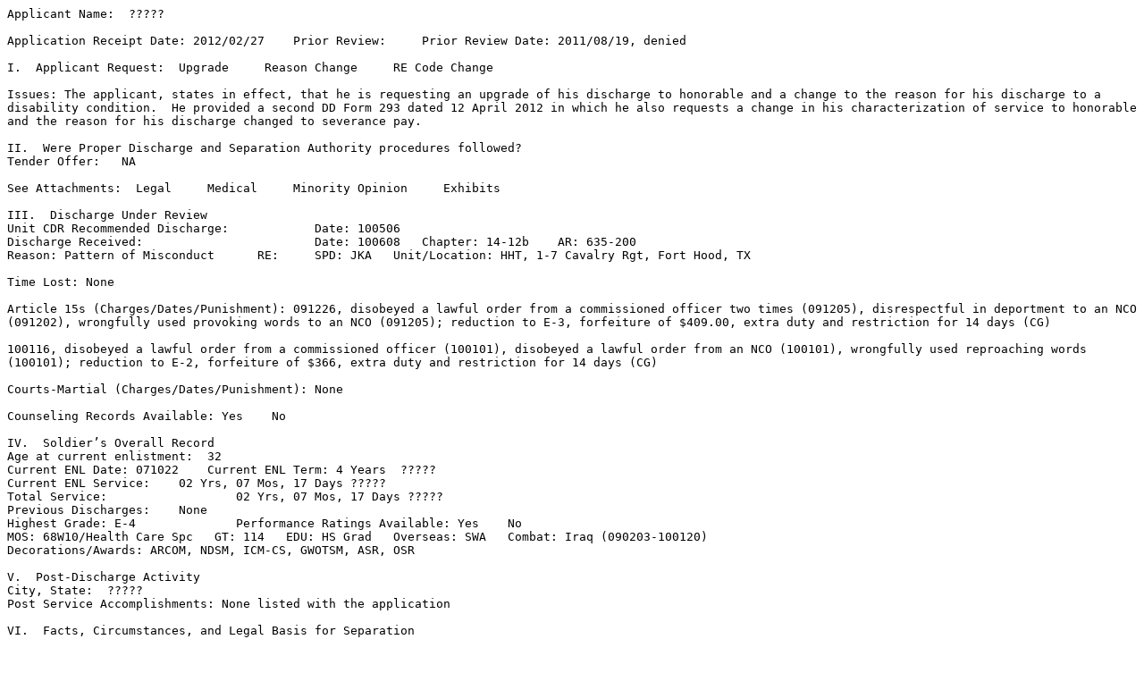

--- FILE ---
content_type: text/plain
request_url: https://boards.law.af.mil/ARMY/DRB/CY2012/AR20120003847.txt
body_size: 3373
content:
Applicant Name:  ?????

Application Receipt Date: 2012/02/27	Prior Review:     Prior Review Date: 2011/08/19, denied  

I.  Applicant Request:  Upgrade     Reason Change     RE Code Change    

Issues: The applicant, states in effect, that he is requesting an upgrade of his discharge to honorable and a change to the reason for his discharge to a disability condition.  He provided a second DD Form 293 dated 12 April 2012 in which he also requests a change in his characterization of service to honorable and the reason for his discharge changed to severance pay.

II.  Were Proper Discharge and Separation Authority procedures followed?	     
Tender Offer:   NA

See Attachments:  Legal     Medical     Minority Opinion     Exhibits 

III.  Discharge Under Review
Unit CDR Recommended Discharge: 	   Date: 100506      
Discharge Received: 			   Date: 100608   Chapter: 14-12b    AR: 635-200
Reason: Pattern of Misconduct	   RE:     SPD: JKA   Unit/Location: HHT, 1-7 Cavalry Rgt, Fort Hood, TX 

Time Lost: None

Article 15s (Charges/Dates/Punishment): 091226, disobeyed a lawful order from a commissioned officer two times (091205), disrespectful in deportment to an NCO (091202), wrongfully used provoking words to an NCO (091205); reduction to E-3, forfeiture of $409.00, extra duty and restriction for 14 days (CG)

100116, disobeyed a lawful order from a commissioned officer (100101), disobeyed a lawful order from an NCO (100101), wrongfully used reproaching words (100101); reduction to E-2, forfeiture of $366, extra duty and restriction for 14 days (CG)

Courts-Martial (Charges/Dates/Punishment): None

Counseling Records Available: Yes    No 

IV.  Soldier’s Overall Record
Age at current enlistment:  32
Current ENL Date: 071022    Current ENL Term: 4 Years  ?????
Current ENL Service: 	02 Yrs, 07 Mos, 17 Days ?????
Total Service:  		02 Yrs, 07 Mos, 17 Days ?????
Previous Discharges: 	None
Highest Grade: E-4		Performance Ratings Available: Yes    No 
MOS: 68W10/Health Care Spc   GT: 114   EDU: HS Grad   Overseas: SWA   Combat: Iraq (090203-100120)
Decorations/Awards: ARCOM, NDSM, ICM-CS, GWOTSM, ASR, OSR

V.  Post-Discharge Activity
City, State:  ?????
Post Service Accomplishments: None listed with the application

VI.  Facts, Circumstances, and Legal Basis for Separation

       a.  Facts and Circumstances:
       The evidence of record shows that on 28 April 2010, the unit commander notified the applicant of initiation of separation action under the provisions of Chapter 14, paragraph 14-12b, AR 635-200, by reason of pattern of misconduct—for receiving two company grade Articles 15 (091226, 100116) for disobeying lawful orders from a commissioned officer, disobeying a lawful order from an NCO, using reproachful words, being disrespectful to an NCO, and for receiving a negative counseling statement for being disrespectful to an NCO, with a general, under honorable conditions discharge.  He was advised of his rights.  
       
       On 10 May 2010, the applicant consulted with legal counsel, was advised of the impact of the discharge action, and submitted a statement on his behalf.  The unit commander subsequently recommended separation from the Army and waiver of further rehabilitative efforts.  The intermediate commander reviewed the proposed discharge action and recommended approval of the separation action with a general, under honorable conditions discharge.  
       
       On 25 May 2010, the separation authority waived further rehabilitation and directed the applicant’s discharge with a characterization of service of general, under honorable conditions.

       b.  Legal Basis for Separation:  
       Army Regulation 635-200 sets forth the basic authority for the separation of enlisted personnel.  Chapter 14 of this regulation establishes policy and prescribes procedures for separating members for misconduct.  Specific categories include minor disciplinary infractions, a pattern of misconduct, and commission of a serious offense, to include abuse of illegal drugs, convictions by civil authorities and desertion or absence without leave.  Action will be taken to separate a member for misconduct when it is clearly established that rehabilitation is impractical or unlikely to succeed.  Army policy states that an under other than honorable conditions discharge is normally considered appropriate; however, a general, under honorable conditions or an honorable discharge may be granted.   

       c.  Response to Issues, Recommendation and Rationale:  
       After a careful review of all the applicant’s military records, and the issue submitted with the application, the analyst found no mitigating factors which would merit an upgrade of the applicant's discharge.  
       
       The analyst determined that the applicant’s discharge was appropriate because the quality of his service was not consistent with the Army's standards for acceptable personal conduct and performance of duty by military personnel.  By the repeated incidents of misconduct, the applicant diminished the quality of his service below that meriting a fully honorable discharge.  
       
       The applicant provided no independent corroborating evidence demonstrating that either the command's action was erroneous or that the applicant’s service mitigated the misconduct or poor duty performance.  
       
       The applicant contends that the narrative reason for his discharge should be changed to severance pay.  However, the applicant was separated under the provisions of Chapter 14, paragraph 14-12b, AR 635-200 with a general, under honorable conditions discharge.  The narrative reason specified by Army Regulations for a discharge under this paragraph is "Pattern of Misconduct,” and the separation code is "JKA."  Army Regulation 635-5, Separation Documents, governs preparation of the DD Form 214 and dictates that entry of the narrative reason for separation, entered in block 28 and separation code, entered in block 26 of the form, will be entered exactly as listed in tables 2-2 or 2-3 of AR 635-5-1, Separation Program Designator (SPD) Codes.  The regulation further stipulates that no deviation is authorized.  There is no provision for any other reason to be entered under this regulation.  
       
       Further, the record does not support the applicant’s contention, and no evidence to support it has been submitted by the applicant, that the discharge was the result of any medical condition.
       
       Therefore, the analyst determined the reason for discharge and the characterization of service were both proper and equitable and recommends to the Board to deny relief. 
       
       
       
       
       
       
       

VII.  Summary of Army Discharge Review Board Hearing

Type of Hearing: 		Date: 23 July 2012         Location: Washington, DC

Did the Applicant Testify?  Yes     No  

Counsel: None

Witnesses/Observers: None 

Exhibits Submitted: Medical documents from the Veterans Administration, a character reference letter and a statement of fact by SSG T.

VIII.  Board Discussion, Determination, and Recommendation
After carefully examining the applicant’s record of service during the period of enlistment under review, hearing his testimony and considering the analyst’s recommendation and rationale, the Board determined that the discharge was both proper and equitable and voted to deny relief.  The Board determined that the applicant's PTSD condition was not sufficiently mitigating to grant an upgrade of his discharge or a change to the narrative reason for separation.  
        
IX.  Board Decision						
Board Vote:
Character - Change 0    No change 5
Reason -     Change 0    No change 5
(Board member names available upon request)

X.  Board Action Directed
Issue a new DD Form 214  
Change Characterization to: 
Change Reason to: NA
Other: NA
RE Code: 
Grade Restoration:   No   Yes   Grade: NA

XI.  Certification Signature
Approval Authority:


ARCHIE L. DAVIS III
Colonel, U.S. Army
President, Army Discharge Review Board



BONITA E. TROTMAN
Lieutenant Colonel, U. S. Army
Secretary Recorder
??




Legend:
AWOL    	Absent Without Leave		GCM   General Court Martial	NA   Not applicable			SCM	Summary Court Martial
BCD   	Bad Conduct Discharge	GD      General Discharge	NIF   Not in the file			SPCM	Special Court Martial
CG 	Company Grade Article 15	HD      Honorable Discharge	OAD   Ordered to Active Duty		UNC	Uncharacterized Discharge  
DD 	Dishonorable Discharge	HS       High School Graduate	OMPF   Official Military Personnel File	UOTH  	Under Other Than Honorable 
FG	Field Grade Article 15		IADT   Initial Active Duty Training	RE     Reentry Code				Conditions 

ARMY DISCHARGE REVIEW BOARD - CASE REPORT AND DIRECTIVE

Case Number AR20120003847
______________________________________________________________________________


Page 1 of 3 pages

